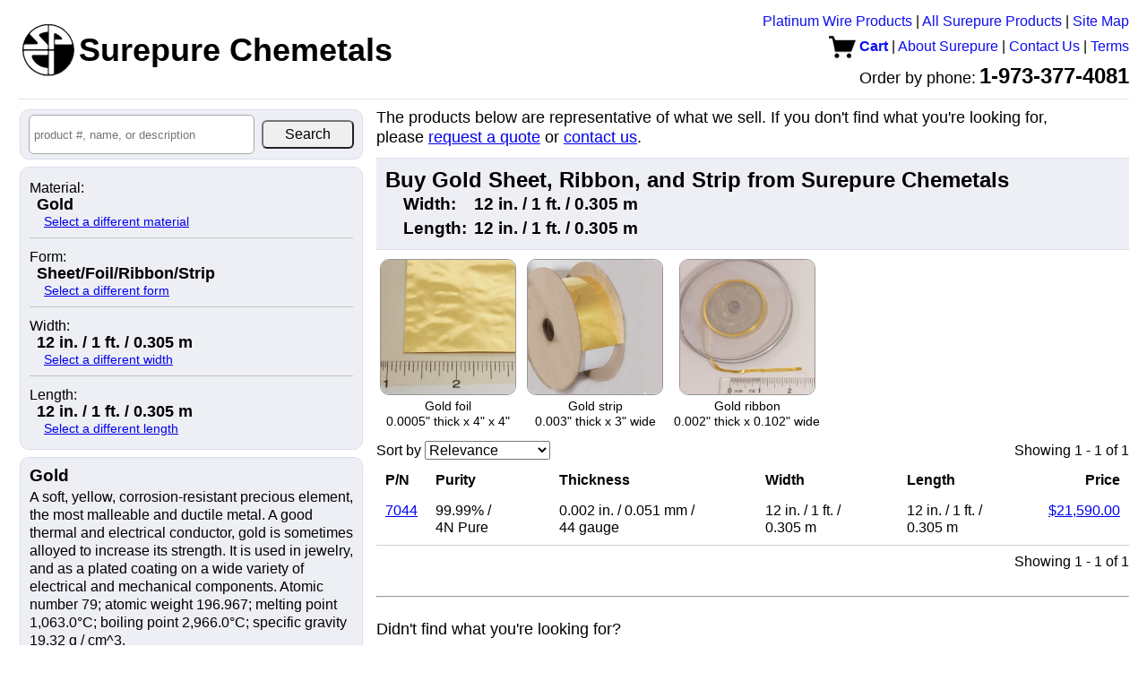

--- FILE ---
content_type: text/html; charset=UTF-8
request_url: https://www.surepure.com/Gold-Sheet-Foil-Ribbon-Strip-12-in.-1-ft.-0.305-m-12-in.-1-ft.-0.305-m/a/7,2,924,594
body_size: 3871
content:
<!DOCTYPE HTML PUBLIC "-//W3C//DTD HTML 4.01//EN" "http://www.w3.org/TR/html4/strict.dtd">
<html>
<head>
<meta http-equiv="Content-type" content="text/html;charset=UTF-8" />
<title>Buy Gold Sheet, Ribbon, and Strip, Width: 12 in. / 1 ft. / 0.305 m, Length: 12 in. / 1 ft. / 0.305 m | Surepure Chemetals</title>
<meta name="description" content="Buy gold sheet, ribbon, and strip from Surepure Chemetals. Width: 12 in. / 1 ft. / 0.305 m, Length: 12 in. / 1 ft. / 0.305 m. Order online via credit card or PayPal.  Or order by PO.  Many items in stock.  Quick shipping.  Great service.">
<link rel="canonical" href="https://www.surepure.com/Gold-Sheet-Foil-Ribbon-Strip-12-in.-1-ft.-0.305-m-12-in.-1-ft.-0.305-m/a/7,2,924,594" />
<script type="text/javascript" src="/products.js?v=20240826"></script>
<link type="text/css" rel="stylesheet" href="/lib/reset.css?v=20240826" />
<link type="text/css" rel="stylesheet" href="/lib/header.css?v=20240826" />
<link type="text/css" rel="stylesheet" href="/lib/common.css?v=20240826" />
<link type="text/css" rel="stylesheet" href="/lib/structure.css?v=20240826" />
<link type="text/css" rel="stylesheet" href="/lib/product_list.css?v=20240826" />
<link type="text/css" rel="stylesheet" href="/products.css?v=20240826" />
<link rel="shortcut icon" href="/favicon.ico" />
<!--[if lt IE 9]>
  <script src="/lib/html5shiv.min.js"></script> <!-- so figure and figcaption work -->
<![endif]-->
</head>
<body onkeydown="hideZoomOverlay();">
<div id="large_image_container" onclick="hideZoomOverlay();">
    <span class="large_image_helper"></span> <!-- see http://stackoverflow.com/questions/7273338/how-to-vertically-align-an-image-inside-div -->
    <img id="large_image" src="" onmouseout="hideZoomOverlay();" onclick="hideZoomOverlay();">
    <span class="large_image_helper"></span> <!-- use a second helper to center image -->
</div>

<script>
(function(i,s,o,g,r,a,m){i['GoogleAnalyticsObject']=r;i[r]=i[r]||function(){
  (i[r].q=i[r].q||[]).push(arguments)},i[r].l=1*new Date();a=s.createElement(o),
  m=s.getElementsByTagName(o)[0];a.async=1;a.src=g;m.parentNode.insertBefore(a,m)
})(window,document,'script','//www.google-analytics.com/analytics.js','ga');

ga('create', 'UA-45778621-1', 'surepure.com');
ga('send', 'pageview');

</script>
  <div id="header">
    <table id="header_table">
    <tr>
      <td id="company_branding">
        <a href="https://www.surepure.com"><img id="company_logo" src="/surepure_logo.gif" height="60" width="60" border="0" /><span id="company_name">Surepure Chemetals</span></a>
              </td>
      <td id="nav_bar">
        <a href="http://BuyPlatinumWire.com">Platinum Wire Products</a>
      | <a href="https://www.surepure.com/products.php">All Surepure Products</a>
      | <a href="https://www.surepure.com/sitemap.html">Site Map</a>
      <br />
       <a class="cart" href="https://www.surepure.com/cart.php"><img src="/cart.gif?v=20240826" style="vertical-align: middle;" /> Cart</a>
      | <a href="https:///www.surepure.com/about.php">About Surepure</a>
      | <a href="https://www.surepure.com/contact.php">Contact Us</a>
      | <a href="https://www.surepure.com/terms.php">Terms</a>
      <br />
        <span id="company_phone_label">Order by phone:</span> <span id="company_phone_number">1-973-377-4081</span>
      </td>
      <td id="contact_info">
        https://www.surepure.com<br />
        1-973-377-4081<br />
        sales@surepure.com      </td>
    </tr>
  </table>
    <hr />
</div>
    <div id="content">
  <table>
    <tr>
      <td id="sidebar">
        <div id="sidebar_content"> <!-- extra wrapper to limit content width during rendering -->
    <div id="search_container" style="text-align: center;" title="Search product number, name, or description">
  <form id="search" method="get" action="/products.php" style="white-space: nowrap;">
  <table><tr>
    <td id="search_query"><input type="text" id="search" name="q" placeholder="product #, name, or description" value="" /></td>
    <td id="search_button"><input type="submit" value="Search" /></td>
  </table>
    </form>
  </div>
    <div id="product_filter">
      <div class="selected_attribute_container">
    <span style="display:block;"><label>Material:</label> <span class="selected_attribute">Gold</span></span>
    <a href="/products.php">Select a different material</a>
  </div>
    <div class="selected_attribute_container">
    <span style="display:block;"><label>Form:</label> <span class="selected_attribute">Sheet/Foil/Ribbon/Strip</span></span>
    <a href="/Gold/a/7">Select a different form</a>
  </div>
    <div class="selected_attribute_container">
    <span style="display:block;"><label>Width:</label> <span class="selected_attribute">12 in. / 1 ft. / 0.305 m</span></span>
    <a href="/Gold-Sheet-Foil-Ribbon-Strip/a/7,2">Select a different width</a>
  </div>
    <div class="selected_attribute_container">
    <span style="display:block;"><label>Length:</label> <span class="selected_attribute">12 in. / 1 ft. / 0.305 m</span></span>
    <a href="/Gold-Sheet-Foil-Ribbon-Strip-12-in.-1-ft.-0.305-m/a/7,2,924">Select a different length</a>
  </div>
    </div> <!-- end of product_filter -->
    <div id="required_attrib_desc">
    <h3>Gold</h3>
    <p>A soft, yellow, corrosion-resistant precious element, the most malleable and ductile metal. A good thermal and electrical conductor, gold is sometimes alloyed to increase its strength. It is used in jewelry, and as a plated coating on a wide variety of electrical and mechanical components. Atomic number 79; atomic weight 196.967; melting point 1,063.0&deg;C; boiling point 2,966.0&deg;C; specific gravity 19.32 g / cm^3.<br>

<br>

Standard purity is 99.95%. Also available as 99.99% pure, 99.999% pure, and 14 karat. Gold is available in wire, sheet, rod, tube, casting pieces, powder and shapes. Many items are in stock or have short fabrication times. Surepure can draw gold wire to below 0.001 inch diameter and roll sheet to below 0.001 inch thick. Surepure has sputtering targets of various sizes. <a href="/contact.php" class="leftSideBar">Contact us</a> to learn more about our quick delivery to meet your exact requirements.</p>
  </div>
    <div id="accepted_payments">
<img src="/images/accepted_payments.png" style="margin: 4px;" alt="" />
<!-- <img src="https://www.paypalobjects.com/webstatic/en_US/i/buttons/cc-badges-ppmcvdam.png" alt="" /> -->
<!-- 
  <img width="48" height="32" src="/images/mastercard_small.png" /> 
  <img width="48" height="32" src="/images/visa_small.png" /> 
  <img width="48" height="32" src="/images/amex_small.png" /> 
  <img width="48" height="32" src="/images/discover_small.png" />
  <img height="32" src="https://www.paypalobjects.com/webstatic/en_US/i/buttons/pp-acceptance-medium.png" /><br />
 -->
  <div style="line-height: 1.5; font-size: 1em;">Surepure accepts <span style="white-space: nowrap;">Apple Pay</span>, PayPal, MasterCard, Visa, Discover, and <span style="white-space: nowrap;">American Express</span>.</div>
  </div>
          </div> <!-- end of sidebar_content -->
      </td> <!-- end of sidebar -->
      <td id="main">
    
  <div>
<p>The products below are representative of what we sell.  
If you don't find what you're looking for, please <a href="/quote.php">request a quote</a>
or <a href="/contact.php">contact us</a>.</p>
  </div>
      <div id="nav_pane" style="line-height: 170%;">
                  <h2 class="results_matching_container">Buy Gold Sheet, Ribbon, and Strip from Surepure Chemetals                      <table class="subattributes">
                            <tr>
                  <td class="key">Width:</td>
                  <td class="value">12 in. / 1 ft. / 0.305 m</td>
                </tr>
                                <tr>
                  <td class="key">Length:</td>
                  <td class="value">12 in. / 1 ft. / 0.305 m</td>
                </tr>
                            </table>
                      </h2>
                <div class="images">
        <figure><a href="#" onmouseover="var image = new Image(); image.src = '/images/products/gold/gold-sheet-0.0005-thick-4-x-4-large.jpg';" onclick="showZoomOverlay('/images/products/gold/gold-sheet-0.0005-thick-4-x-4-large.jpg'); return false;"><img src="/images/products/gold/gold-sheet-0.0005-thick-4-x-4-small.jpg" alt="picture of thin gold foil"></a><figcaption>Gold foil<br />0.0005" thick x 4" x 4"</figcaption></figure>
        <figure><a href="#" onmouseover="var image = new Image(); image.src = '/images/products/gold/gold-strip-0.003-thick-3-wide-large.jpg';" onclick="showZoomOverlay('/images/products/gold/gold-strip-0.003-thick-3-wide-large.jpg'); return false;"><img src="/images/products/gold/gold-strip-0.003-thick-3-wide-small.jpg" alt="picture of gold strip on a core"></a><figcaption>Gold strip<br />0.003" thick x 3" wide</figcaption></figure>
        <figure><a href="#" onmouseover="var image = new Image(); image.src = '/images/products/gold/gold-ribbon-0.002-thick-x-0.102-wide-large.jpg';" onclick="showZoomOverlay('/images/products/gold/gold-ribbon-0.002-thick-x-0.102-wide-large.jpg'); return false;"><img src="/images/products/gold/gold-ribbon-0.002-thick-x-0.102-wide-small.jpg" alt="picture of gold ribbon on a spool"></a><figcaption>Gold ribbon<br />0.002" thick x 0.102" wide</figcaption></figure>
      </div>
            <div style="float: left;">Sort by
          <select id="pl_order_by" onchange="redirect('/Gold-Sheet-Foil-Ribbon-Strip-12-in.-1-ft.-0.305-m-12-in.-1-ft.-0.305-m/a/7,2,924,594?s=', '/Gold-Sheet-Foil-Ribbon-Strip-12-in.-1-ft.-0.305-m-12-in.-1-ft.-0.305-m/a/7,2,924,594', this, 'ra');">
            <option value="ra" selected="selected">Relevance</option>
            <option value="pd">Price high to low</option>
            <option value="pa">Price low to high</option>
<!--             <option value="na">Product name</option> -->
          </select>
        </div>
        <div style="float: right;">
          <div class="page_nav">
  Showing 1 - 1 of 1  </div>
          </div>
        <div style="clear: both;"></div>
     </div>

  <table class="product_table">
      <tr>
      <th class="product_number">P/N</th>
      <th class="purity">Purity</th>
      <th class="thickness">Thickness</th>
      <th class="width">Width</th>
      <th class="length">Length</th>
      <th class="price">Price</th>
    </tr>
        <tr>
      <td class="product_number"><a href="/Pure-Gold-Sheet-0.002-inch-thick-x-12-inches-x-12-inches/p/7044">7044</a></td>
      <td class="purity"><span style="white-space: nowrap;">99.99%</span> / <span style="white-space: nowrap;">4N Pure</span></td>
      <td class="thickness"><span style="white-space: nowrap;">0.002 in.</span> / <span style="white-space: nowrap;">0.051 mm</span> / <span style="white-space: nowrap;">44 gauge</span></td>
      <td class="width"><span style="white-space: nowrap;">12 in.</span> / <span style="white-space: nowrap;">1 ft.</span> / <span style="white-space: nowrap;">0.305 m</span></td>
      <td class="length"><span style="white-space: nowrap;">12 in.</span> / <span style="white-space: nowrap;">1 ft.</span> / <span style="white-space: nowrap;">0.305 m</span></td>
      <td class="price"><a href="/Pure-Gold-Sheet-0.002-inch-thick-x-12-inches-x-12-inches/p/7044">$21,590.00</a>
          </td>
    </tr>
      </table>
  <div style="float: right; margin-top: 10px;">
  <div class="page_nav">
  Showing 1 - 1 of 1  </div>
    </div>
    <br />
  <br />
  <br />
  <div>
    <hr />
    <br />
    <p>Didn't find what you're looking for?</p>
    <p><a href="/Gold-Sheet-Foil-Ribbon-Strip/a/7,2">See all Gold Sheet/Foil/Ribbon/Strip products</a></p>
      <p>Or, please
          <a href="/quote.php?a=7,2,924,594">request a quote</a>.</p>
        <br />
    <br />
  </div>
        </td> <!-- end of main -->
    </tr>
  </table>
  </div>
  </body>
</html>


--- FILE ---
content_type: text/javascript
request_url: https://www.surepure.com/products.js?v=20240826
body_size: 732
content:
function redirect(urlWithParam, urlWithoutParam, el, defaultValue) {
  var val = el.value;
  
  if (val == defaultValue) {
    // don't include the parameter if it's being set to the default value. that would give us two URLs for the same content.
    var url = urlWithoutParam; // e.g., '/Palladium-Wire-Rod/a/8,1?s=pd'
  }
  else {
    var url = urlWithParam; // e.g., '/Palladium-Wire-Rod/a/8,1?s=pd&n='
    url += val;
  }
  window.location = url;
}

function showZoomOverlay(imageUrl) {
  var containerEl = document.getElementById('large_image_container');
  var imageEl     = document.getElementById('large_image');
  imageEl.src = imageUrl;
  containerEl.style.display = 'block';
}

function hideZoomOverlay() {
  var containerEl = document.getElementById('large_image_container');
  containerEl.style.display = 'none';
}
